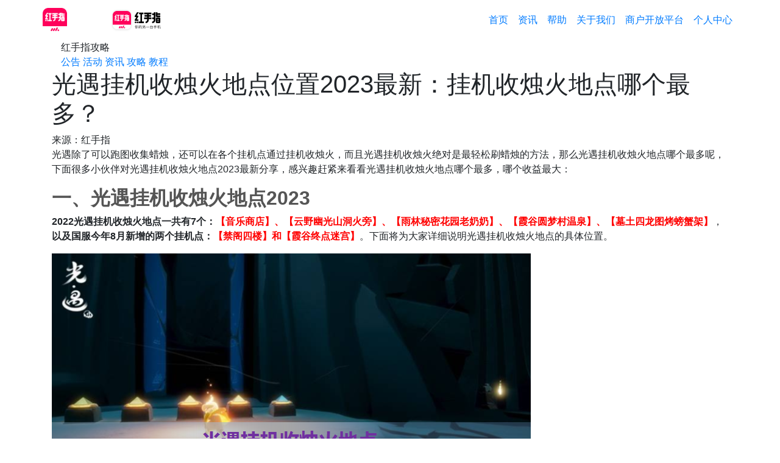

--- FILE ---
content_type: text/html; charset=utf-8
request_url: https://www.gc.com.cn/game/guangyugjszhdd.htm
body_size: 35680
content:
<!DOCTYPE html>
<html>
    <head>
        <meta charset="UTF-8" />
        <meta http-equiv="X-UA-Compatible" content="IE=edge" />
        <meta name="viewport"
              content="width=device-width, initial-scale=1, shrink-to-fit=no, user-scalable=no"/>
        <meta baidu-gxt-verify-token="ee65829ff49b8bd473279900278508c5" />
        <meta name="baidu-site-verification" content="pDfzruEmJX" />
        <meta name="chinaso-site-verification" content="0c45a42e29d7a923" />
        <meta name="keywords" content="光遇挂机收烛火地点,光遇挂机收烛火地点2022,光遇挂机收烛火位置,光遇挂机点哪个收益最大,光遇挂机点哪个最快,光遇挂机收烛火地点哪个最多" />
        <meta name="description"
              itemprop="description"
              content="光遇除了可以跑图收集蜡烛，还可以在各个挂机点通过挂机收烛火，而且光遇挂机收烛火绝对是最轻松刷蜡烛的方法，那么光遇挂机收烛火地点哪个最多呢，下面很多小伙伴对光遇挂机收烛火地点2023最新分享，感兴趣赶紧来看看光遇挂机收烛火地点哪个最多，哪个收益最大："/>
<meta http-equiv="Content-Security-Policy"
      content="upgrade-insecure-requests"/>        <meta itemprop="image"
              content="https://www.gc.com.cn/media/images/redfinger-white-bg.png"/>
        <title>
                光遇挂机收烛火地点位置2023:挂机点哪个收益最大?挂机点哪个最快最多?-红手指云手机官网
        </title>
        <meta name="renderer" content="webkit" />
        <meta name="applicable-device" content="pc" />
        <meta http-equiv="Cache-Control" content="no-transform" />
        <meta http-equiv="Cache-Control" content="no-siteapp" />
        <meta property="og:type" content="video/website/article/news" />
        <meta property="og:title" content="光遇挂机收烛火地点位置2023:挂机点哪个收益最大?挂机点哪个最快最多?-红手指云手机官网" />
        <meta property="og:description" content="光遇除了可以跑图收集蜡烛，还可以在各个挂机点通过挂机收烛火，而且光遇挂机收烛火绝对是最轻松刷蜡烛的方法，那么光遇挂机收烛火地点哪个最多呢，下面很多小伙伴对光遇挂机收烛火地点2023最新分享，感兴趣赶紧来看看光遇挂机收烛火地点哪个最多，哪个收益最大：" />
        <meta property="og:image"
              content="/media/images/upload/thumbnail/2022-09/guangyugjshouzhuhuodidian.png"/>
        <meta property="og:url" content="/game/guangyugjszhdd.htm"/>
        <link rel="shortcut icon" href="/assets/img/favicon.ico" />
        <link rel="icon" sizes="32x32" href="/assets/img/favicon-32.ico" type="image/png">
        <link rel="stylesheet" href="/assets/css/bootstrap.min.css" />
        <link rel="stylesheet" href="/assets/css/next.css?_=1767942326022" />
    </head>
    <body>
    <nav class="navbar navbar-expand-md sticky-top navbar-redfinger">
        <div class="container px-0">
            <a class="navbar-brand" href="/">
                <img src="/assets/img/nav_logo.png"
                     height="40"
                     width="auto"
                     alt="redfinger logo" class="action"/>
                <img class="initial" height="40" width="auto" src="/media/images/logo.png">
            </a>
            <div class="toggler-btns">
                <a href="https://www.gc.com.cn/download/android.html"
                   class="d-block d-md-none download-link">下载APP</a>
                <button class="navbar-toggler"
                        type="button"
                        data-toggle="collapse"
                        data-target="#navbar-content"
                        aria-controls="navbar-content"
                        aria-expanded="false"
                        aria-label="展开导航栏">
                    <svg xmlns="http://www.w3.org/2000/svg"
                         width="16"
                         height="16"
                         fill="currentColor"
                         class="navbar-toggler-icon"
                         viewBox="0 0 16 16">
                        <path fill-rule="evenodd"
                        d="M2.5 12a.5.5 0 0 1 .5-.5h10a.5.5 0 0 1 0 1H3a.5.5 0 0 1-.5-.5zm0-4a.5.5 0 0 1 .5-.5h10a.5.5 0 0 1 0 1H3a.5.5 0 0 1-.5-.5zm0-4a.5.5 0 0 1 .5-.5h10a.5.5 0 0 1 0 1H3a.5.5 0 0 1-.5-.5z" />
                    </svg>
                </button>
            </div>
            <div class="collapse navbar-collapse" id="navbar-content">
                <ul class="navbar-nav ml-auto">
                    <li class="nav-item ">
                        <a class="nav-link" href="/">首页</a>
                    </li>
                    
                    <li class="nav-item active">
                        <a class="nav-link" href="/news/">资讯</a>
                    </li>
                    <li class="nav-item ">
                        <a class="nav-link" href="/help/">帮助</a>
                    </li>
                    <li class="nav-item ">
                        <a class="nav-link" href="/support/about.htm">关于我们</a>
                    </li>
                    <li class="nav-item ">
                        <a class="nav-link" href="/devel/cps.htm">商户开放平台</a>
                    </li>
                    <li class="nav-item ">
                        <a class="nav-link" href="/reset-passwd.htm">个人中心</a>
                    </li>
                </ul>
            </div>
        </div>
    </nav>
    <div id="content" class="container">
<div class="container category-header d-none d-md-block">
   <div class="category-list-header">
      <div class="name d-none d-md-block">红手指攻略</div>
      <div class="categories">
         <a             href="/bulletin/">公告</a>
         <a             href="/event/">活动</a>
         <a             href="/news/">资讯</a>
         <a  class="active"            href="/game/">攻略</a>
         <a             href="/tutorial/">教程</a>
      </div>
   </div>
</div>
<div class="container d-none d-md-block">
</div>
        <div class="posts-content"
             id="posts-content"
             category-id="15">
            <article>
                <div class="banner-slot" slot-name="article_top"></div>
                <h1>光遇挂机收烛火地点位置2023最新：挂机收烛火地点哪个最多？</h1>
                <div class="meta">来源：红手指</div>
                <p>光遇除了可以跑图收集蜡烛，还可以在各个挂机点通过挂机收烛火，而且光遇挂机收烛火绝对是最轻松刷蜡烛的方法，那么光遇挂机收烛火地点哪个最多呢，下面很多小伙伴对光遇挂机收烛火地点2023最新分享，感兴趣赶紧来看看光遇挂机收烛火地点哪个最多，哪个收益最大：</p><h2 style="color: rgb(85, 85, 85);"><span style="font-weight: 700;">一、光遇挂机收烛火地点2023</span></h2><p><strong>2022光遇挂机收烛火地点一共有7个：<span style="color:#ff0000">【音乐商店】、【云野幽光山洞火旁】、【雨林秘密花园老奶奶】、【霞谷圆梦村温泉】、【墓土四龙图烤螃蟹架】</span></strong>，<strong>以及国服今年8月新增的两个挂机点：<span style="color:#ff0000">【禁阁四楼】和【霞谷终点迷宫】</span></strong>。下面将为大家详细说明光遇挂机收烛火地点的具体位置。</p><p><img src="/media/images/upload/2022/09/guangyugjshouzhuhuodidian.png" title="光遇挂机收烛火地点"/></p><h3><span style="color: rgb(255, 0, 0); background-color: rgb(141, 179, 226);"><strong>1.【<span style="font-weight: 700; color: rgb(255, 0, 0);">音乐商店</span>】</strong></span></h3><p>进入霞谷地图，向右边飞进入圆梦村，从圆梦村向右飞到圆梦村剧场，从圆梦村剧场向左飞到达音乐大厅，在音乐大厅剧团团长和幕后工作人员的桌子上或者桌子周围就可以挂机获得烛火了。推荐大家使用红手指，支持光遇息屏挂机收烛火，一键云端挂机光遇，7*24小时离线云端持续运行光遇手游，断网关机也能挂机收烛火，稳定、高效、方便！</p><p><span style="color:#c00000"><strong>建议大家在跑图前去挂机，这个从第一档开始，半个小时就可以达到上限了。如果你跑完图再去挂机，到了后面几档，拿的烛火超级慢。</strong></span>而且这里还不需要带火盆，直接站着收烛火就可以了。</p><p><img src="/media/images/upload/2022/09/image-vssu_ygh.png" title="光遇挂机收烛火地点全部位置2022-音乐商店"/></p><h3><span style="color: rgb(255, 0, 0); background-color: rgb(141, 179, 226);"><strong>2.【云野幽光山洞篝火旁<span style="font-weight: 700; color: rgb(255, 0, 0);">】</span></strong></span></h3><p>从云野大厅下去，进入左侧的隐藏图，进隐藏图后往右上方飞，穿过狭长的洞口就可以找到一堆篝火，这堆篝火全天都会掉落烛火，是挂机最佳选择。</p><p><img src="/media/images/upload/2022/09/image-xkbdqr4w.png" title="光遇挂机收烛火地点全部位置2022-云野幽光山洞挂机点"/></p><h3><span style="background-color: rgb(141, 179, 226);"><strong style=""><span style="color:#ff0000">3.【<span style="font-family: arial; white-space: pre-wrap;">雨林秘密花园老奶奶<span style="font-weight: 700;">】</span></span></span></strong></span></h3><p>在归属奶奶的书屋里面，归属奶奶她会定时发放烛火，我们将她放出的团子点燃，然后就能获得烛火了。(发放时间：八点/十点/十二点/十六点/十八点/二十点，每次半小时)。</p><p><img src="/media/images/upload/2022/09/image-kc_smm2m.png" title="光遇挂机收烛火地点全部位置2022-雨林秘密花园老奶奶挂机点"/></p><h3><span style="color: rgb(255, 0, 0); background-color: rgb(141, 179, 226);"><strong>4.【霞谷圆梦村温泉旁<span style="font-weight: 700; color: rgb(255, 0, 0);">】</span></strong></span></h3><p>进入霞谷大厅后走右后方的山洞，一路下滑就可以抵达圆梦村，在圆梦村山顶的温泉这里，全天都会飘落雪花一样的烛火，但是比较分散。</p><p><img src="/media/images/upload/2022/09/image-ym_0src5.png" title="光遇挂机收烛火地点全部位置2022-霞谷圆梦村温泉旁挂机点"/></p><h3><span style="color: rgb(255, 0, 0); background-color: rgb(141, 179, 226);"><strong>5.【<span style="font-family: arial; white-space: pre-wrap;">墓土四龙图烤螃蟹旁架</span><span style="font-weight: 700; color: rgb(255, 0, 0);">】</span></strong></span></h3><p>在四龙图的烤螃蟹架子这里，同样全天都会落下烛火，但是路程太远了，而且要小心避开周围的冥龙，个人不太推荐在此处挂机。</p><p><img src="/media/images/upload/2022/09/image-ctcqvcsi.png" title="光遇挂机收烛火地点全部位置2022-墓土四龙图烤螃蟹架挂机点"/></p><h3><span style="color:#ff0000;background-color: rgb(141, 179, 226);"><strong>6.【禁阁四楼】</strong></span></h3><p>禁阁四楼破损亭子左侧平台，全天都会落下烛火，没有收集满每日挂机上限的可以去此处挂机。</p><p><img src="/media/images/upload/2022/10/image-km87ukbr.png" _src="/media/images/upload/2022/10/image-km87ukbr.png"/></p><h3><span style="color:#ff0000;background-color: rgb(141, 179, 226);"><strong>7.【霞谷终点迷宫】</strong></span></h3><p><img src="/media/images/upload/2022/10/image-2r45lnqo.png" _src="/media/images/upload/2022/10/image-2r45lnqo.png"/></p><h2><strong style="background-color: rgb(141, 179, 226);">二、光遇挂机收烛火地点哪个最多？</strong></h2><p>单独来说每个挂机点的挂机烛火上线都是1000点，但是很多挂机点的上限是共享的，8月国服挂机烛火上限做了调整，雨林老奶奶的烛火上限变成了独享，其他的挂机点上限共享，这意味着，雨林食堂的烛火上限是1000点，音乐大厅和其他挂机点烛火上限也是1000点。你可以先在雨林食堂挂机，然后再去其他挂机点挂机收烛火，首推音乐大厅，以后这两个地方挂机的烛火，互相不干涉。双倍挂机，双倍快乐。&nbsp;</p><p>但是烛火有边际效应，你拿到的蜡烛越多，合成蜡烛所需的烛火也就越多。当你把雨林食堂当成首发站的时候，挂机上限可收获10根蜡烛，之后再去音乐大厅挂机，把上限用完，可以拿到5.5根蜡烛，合计15.5根蜡烛，这是纯挂机的蜡烛收益；之后再跑霞谷2个赛道，也基本上可以挂机完成，最后再收一下终点蜡烛，轻轻松松拿到18根蜡烛。</p><h2><span style="background-color: rgb(141, 179, 226);"><strong>三、光遇怎么挂机收烛火最快？</strong></span></h2><p>大家都知道光遇挂机收烛火需要一直亮屏，才能持续保持光遇挂机刷蜡烛，这样对于手机损伤非常大，而且很妨碍我们干别的，这里再为大家推荐一款可以<span style="color:#c00000"><strong>支持光遇离线挂机，24小时挂机刷蜡烛的云挂机软件</strong></span>-<a href="https://www.gc.com.cn/" target="_blank" title="红手指云手机"><strong>红手指云手机</strong></a><span style="color:#c00000"><strong>，一键全能云端挂机，7*24小时持续支持光遇挂机刷蜡烛刷爱心，手机离线、断网、关机都能让光遇游戏云端持续挂机，无论吃饭睡觉、逛街看电影、看剧刷视频，都能轻松挂机兼顾游戏，事半功倍刷资源。</strong></span></p><p>光遇挂机无限收烛火教程：</p><p>1.点击下面的“立即下载”按钮--下载安装红手指--注册登录-添加一台云手机--进入云手机内应用市场--</p><p>2.搜索下载光遇手游--打开登录光遇--进入挂机收烛火位置--设置挂机状态，就能开启云挂机刷蜡烛模式啦！</p><p>3.即使关闭红手指客户端，退出后台进程，设置手机离线、断网、关机，也能7*24小时支持光遇挂机刷蜡烛！</p><p>赶紧下载吧，入股不亏哦！详细教程参考：<a href="https://www.gc.com.cn/tutorial/guangyu.htm" target="_blank" title="光遇怎么挂" style="background-color: rgb(255, 255, 255);">光遇怎么挂机？光遇挂机软件24小时不掉线教程</a></p><p><br/></p><p>关于光遇挂机收烛火地点位置2023推荐的全部内容就分享到这里啦，还不知道光遇挂机收烛火地点哪个最多的玩家，希望能对你们有所帮助，其他关于光遇的相关攻略，欢迎关注<a href="https://www.gc.com.cn/" target="_blank" title="红手指官网" style="background-color: rgb(255, 255, 255);">红手指官网</a>。</p><table border="1" width="100%" cellspacing="0" cellpadding="2" class=".post_g" style="background-color: rgb(255, 255, 255); color: rgb(51, 51, 51); table-layout: fixed; border-color: blanchedalmond;"><tbody><tr style="background: rgb(185, 50, 0); color: rgb(255, 255, 255);"><td width="50%" colspan="2" style="padding: 0px; text-indent: 50px; font-weight: bold;">操作教程</td></tr><tr style="background: rgba(255, 123, 22, 0.15);"><td width="50%" style="padding-left: 51.7656px;"><a href="https://www.gc.com.cn/tutorial/guangyu-pc.htm" target="_blank" title="光遇电脑版怎么下载安装"><span style="color: rgb(0, 112, 192);">光遇电脑版pc端下载安装/无限挂机教程</span></a></td><td width="50%" style="padding-left: 51.7656px;"><a href="https://www.gc.com.cn/tutorial/gyyyx2022561537.htm" target="_blank" title="光遇云游戏"><span style="color: rgb(0, 112, 192);">光遇云游戏在哪里玩？光遇云游戏下载安装</span></a></td></tr></tbody></table><table border="1" width="100%" cellspacing="0" cellpadding="2" class=".post_g" style="background-color: rgb(255, 255, 255); color: rgb(51, 51, 51); table-layout: fixed; border-color: blanchedalmond;"><tbody><tr style="background: rgb(185, 50, 0); color: rgb(255, 255, 255);"><td width="50%" colspan="2" style="padding: 0px;  text-indent: 50px; font-weight: bold;">热门攻略</td></tr><tr style="background: rgba(255, 123, 22, 0.15);"><td width="50%" style="padding-left: 51.7656px;"><a href="https://www.gc.com.cn/game/gyxjrawz.htm" target="_blank" title="光遇小金人全部位置"><span style="color: rgb(0, 112, 192);">光遇小金人全部位置</span></a></td><td width="50%" style="padding-left: 51.7656px;"><a href="https://www.gc.com.cn/game/gyuzmhoaltlh.htm" target="_blank" title="光遇怎么获得大量爱心"><span style="color: rgb(0, 112, 192);">光遇怎么获得大量爱心</span></a></td></tr><tr><td width="50%" style="padding-left: 51.7656px;"><a href="https://www.gc.com.cn/game/gyuzkbudfshna.htm" target="_blank" title="sky光遇最恐怖的地方"><span style="color: rgb(0, 112, 192);">sky光遇最恐怖的地方</span></a></td><td width="50%" style="padding-left: 51.7656px;"><a href="https://www.gc.com.cn/game/guangyuytzdnndslz.htm" target="_blank" title="光遇一天最多能拿多少蜡烛"><span style="color: rgb(0, 112, 192);">光遇一天最多能拿多少蜡烛</span></a></td></tr><tr style="background: rgba(255, 123, 22, 0.15);"><td width="50%" style="padding-left: 51.7656px;"><a href="https://www.gc.com.cn/game/guangyuslz.htm" target="_blank" title="光遇刷蜡烛"><span style="color: rgb(0, 112, 192);">光遇怎么无限刷蜡烛</span></a></td><td width="50%" style="padding-left: 51.7656px;"><a href="https://www.gc.com.cn/game/guangyuzmgjbdx.htm" target="_blank" title="光遇挂机怎么不掉线"><span style="color: rgb(0, 112, 192);">光遇挂机怎么不掉线</span></a></td></tr></tbody></table>
            </article>
            <div class="banner-slot" slot-name="article_bottom"></div>
                <div class="main-tag-list">
                    <div class="block-head">
                        <div class="title">
                            <span>蜡烛挂机点</span>
                        </div>
                                <a class="more" href="/game/guangyu-lazhu/">更多</a>
                    </div>
                    <div class="main-tag-item-list">
                        <div class="main-tag-item d-block">
                            <div class="main-tag-card style_2">
                                    <a href="https://www.gc.com.cn/game/guangyuzyyts50glz.htm">
                                        <div class="cover">
                                            
                                                <img src="/media/images/upload/tag/keywords/2022-09/guangyuzenyangyts50glz.png" class="img-fluid"/>
                                        </div>
                                        <span>一天刷50根蜡烛</span>
                                    </a>
                                    <a href="https://www.gc.com.cn/game/guangyuytzdnndslz.htm">
                                        <div class="cover">
                                            
                                                <img src="/media/images/upload/tag/keywords/2022-09/gaungyuyitianzdnndslz.png" class="img-fluid"/>
                                        </div>
                                        <span>一天最多能拿多少蜡烛</span>
                                    </a>
                                    <a href="https://www.gc.com.cn/game/guangyugjngsyzd.htm">
                                        <div class="cover">
                                            
                                                <img src="/media/images/upload/tag/keywords/2022-09/guangyugjdngsydz.png" class="img-fluid"/>
                                        </div>
                                        <span>挂机点哪个收益最大</span>
                                    </a>
                                    <a href="https://www.gc.com.cn/game/guangyugjszhdd.htm">
                                        <div class="cover">
                                            
                                                <img src="/media/images/upload/tag/keywords/2022-09/guangyugjshouzhuhuodidian.png" class="img-fluid"/>
                                        </div>
                                        <span>挂机收烛火地点</span>
                                    </a>
                                    <a href="https://www.gc.com.cn/game/guangyuzmfjszh.htm">
                                        <div class="cover">
                                            
                                                <img src="/media/images/upload/thumbnail/2022-10/guangyuzmgjszh.png" class="img-fluid"/>
                                        </div>
                                        <span>怎么挂机收烛火</span>
                                    </a>
                                    <a href="https://www.gc.com.cn/game/guangyulylzzmhd.htm">
                                        <div class="cover">
                                            
                                                <img src="/media/images/upload/tag/keywords/2022-09/guangyulylz.png" class="img-fluid"/>
                                        </div>
                                        <span>留影蜡烛什么用</span>
                                    </a>
                                    <a href="https://www.gc.com.cn/game/guangyujjlz.htm">
                                        <div class="cover">
                                            
                                                <img src="/media/images/upload/tag/keywords/2022-09/guangyujjielazhuzmhd.png" class="img-fluid"/>
                                        </div>
                                        <span>季节蜡烛怎么获得</span>
                                    </a>
                                    <a href="https://www.gc.com.cn/game/guangyuhlzysmy.htm">
                                        <div class="cover">
                                            
                                                <img src="/media/images/upload/tag/keywords/2022-09/guangyuhlzysmy_0vdbNC9.png" class="img-fluid"/>
                                        </div>
                                        <span>黄蜡烛用来干嘛的</span>
                                    </a>
                                    <a href="https://www.gc.com.cn/game/guangyuhlzysmy.htm">
                                        <div class="cover">
                                            
                                                <img src="/media/images/upload/tag/keywords/2022-09/guangyuhlzysmy.png" class="img-fluid"/>
                                        </div>
                                        <span>红蜡烛有什么用</span>
                                    </a>
                                    <a href="https://www.gc.com.cn/game/guangyuslz.htm">
                                        <div class="cover">
                                            
                                                <img src="/media/images/upload/tag/keywords/2022-09/guangyushualazhu.png" class="img-fluid"/>
                                        </div>
                                        <span>挂机怎么刷蜡烛</span>
                                    </a>
                                    <a href="https://www.gc.com.cn/game/guangyugjszhysxm.htm">
                                        <div class="cover">
                                            
                                                <img src="/media/images/upload/tag/keywords/2022-09/guangyugjszhysxm.png" class="img-fluid"/>
                                        </div>
                                        <span>挂机收烛火上限</span>
                                    </a>
                                <i></i><i></i><i></i><i></i><i></i><i></i><i></i>
                            </div>
                        </div>
                    </div>
                </div>
                <div class="related-posts">
                    <div class="block-head">
                        <div class="title">
                            <span>相关阅读</span>
                        </div>
                            <a href="/game/skygy/"
                               id="posts-game-more-url"
                               class="more">更多</a>
                    </div>
                    <div class="posts">
                            <div>
                                <a href="/game/guagnyulznqsj.htm">光遇六周年庆攻略全解析：六周年庆代币获取路径&amp;物品兑换图</a>
                            </div>
                            <div>
                                <a href="/game/guagnyuxwzjxzhg.htm">光遇4月8日小王子季6位先祖集体复刻&amp;兑换物品省钱、搭配推荐攻略</a>
                            </div>
                            <div>
                                <a href="/news/guangyuxwzld.htm">光遇春日活动攻略：《小王子》联动再访&amp;花憩节活动与物品兑换攻略爆料！</a>
                            </div>
                            <div>
                                <a href="/game/guangyudlz021523.htm">光遇2月15日大蜡烛位置在哪？2023.2.15光遇大蜡烛位置分布一览</a>
                            </div>
                            <div>
                                <a href="/game/guangyujjlz021523.htm">光遇2月15日季节蜡烛位置分布一览2023</a>
                            </div>
                            <div>
                                <a href="/game/guangyumrrw021523.htm">光遇2月15日每日任务怎么完成？2023.2.15光遇每日任务攻略</a>
                            </div>
                            <div>
                                <a href="/game/guangyudlz021423.htm">光遇2月14日大蜡烛位置在哪？2023.2.14光遇大蜡烛位置分布一览</a>
                            </div>
                            <div>
                                <a href="/game/guangyujjlz021423.htm">光遇2月14日季节蜡烛位置分布一览2023</a>
                            </div>
                            <div>
                                <a href="/game/guangyumrrw021423.htm">光遇2月14日每日任务怎么完成？2023.2.14光遇每日任务攻略</a>
                            </div>
                            <div>
                                <a href="/game/guangyudlz021323.htm">光遇2月13日季节蜡烛位置分布一览2023</a>
                            </div>
                            <div>
                                <a href="/game/guangyumrrw021323.htm">光遇2月13日每日任务怎么完成？2023.2.13光遇每日任务攻略</a>
                            </div>
                            <div>
                                <a href="/game/guangyudlz021023.htm">光遇2月10日大蜡烛位置在哪？2023.2.10光遇大蜡烛位置分布一览</a>
                            </div>
                    </div>
                </div>
        </div>
    </div>
<footer class="mt-2" id="footer">
    <div class="container">
        <div class="row">
            <div class="col-12 col-sm-8 details flex-column flex-sm-row">
                <img src="/assets/img/redfinger2.png" class="logo" />
                <div class="mt-4 mt-sm-0 position-relative">
                    <div class="links mb-3 mb-sm-0">
<a target="_blank" href="https://www.gc.com.cn/support/about.htm">关于我们</a><a target="_blank" href="https://www.gc.com.cn/help/">使用帮助</a><a target="_blank" href="https://www.gc.com.cn/event/">活动</a><a target="_blank" href="https://www.gc.com.cn/news/">资讯</a><a target="_blank" href="https://www.gc.com.cn/tutorial/">教程</a><a target="_blank" href="https://www.gc.com.cn/game/">攻略</a><a target="_blank" href="https://www.gc.com.cn/sitemap.xml">网站地图</a><a target="_blank" href="/">首页</a>                    </div>
                    <div class="copyright">湖南微算互联信息技术有限公司 Copyright © 2013 - 2026 Redfinger . All Rights Reserved</div>
                    <div class="icp">
                        <a class="item" href="https://beian.miit.gov.cn/" rel="nofollow">
                            <img src="/media/images/beian.png"/>
                            湘ICP备15006053号-1
                        </a>
                        <a class="item"
                            href="http://www.beian.gov.cn/portal/registerSystemInfo?recordcode=43010302001592"
                            rel="nofollow"
                        >
                            <img src="/media/images/beian (1).png"/>
                            湘公网安备43010302001592号
                        </a>
                        <a class="item"
                           href="https://tsm.miit.gov.cn/dxxzsp/xkz/xkzgl/resource/qiyesearch.jsp?num=湘B2-20200027&type=xuke"
                           rel="nofollow">
                            增值电信业务经营许可证：湘B2-20200027
                        </a>
                    </div>

                    <div class="icp">
                        <span class="item">应用名称：红手指云手机</span>
                        <span class="item">版本号  2.3.127</span>
                        <span class="item">开发者信息：湖南微算互联信息技术有限公司</span>
                        <a class="item"
                            href="http://hongshouzhi.baidu.com/yyqx.html"
                            target="_blank"
                            rel="nofollow">权限详情</a>
                        <a class="item"
                            href="http://hongshouzhi.baidu.com/ysxy.html"
                            target="_blank"
                            rel="nofollow">隐私协议</a>
                        <span class="item">APP功能简介：红手指云手机,你的另一台虚拟手机!智能在线的手游神器。</span>
                        <a class="item" href="https://beian.miit.gov.cn/" rel="nofollow">APP备案号：湘ICP备15006053号-21A</a>
                        <span class="item">年龄分级：18+</span>
                    </div>
                </div>
            </div>
            <div class="col-12 col-sm-4 social-links mt-4 mt-sm-0">
                <span class="item">
                    <div class="popover-content">
                        <img src="/media/images/ma (1).jpg" class="social-qr-img"/>
                        <p class="text-center">微信公众号</p>
                    </div>
                    <img class="icon" src="/media/images/img (18).png" />
                </span>
                <a class="item"
                   target="_blank"
                   href="https://weibo.com/p/1006065887048636/home?profile_ftype=1&is_all=1#_0">
                    <div class="popover-content">
                        <img src="/media/images/weibo_qr.jpg" class="social-qr-img"/>
                        <p class="text-center">新浪微博</p>
                    </div>
                    <img class="icon" src="/media/images/img (17).png" />
                </a>
                <a class="item" href="https://tieba.baidu.com/f?kw=红手指" target="_blank">
                    <div class="popover-content">点击跳转到贴吧</div>
                    <img class="icon" src="/media/images/img (19).png" />
                </a>
                <span class="item">
                    <div class="popover-content">QQ群：576708308</div>
                    <img class="icon" src="/media/images/img (14).png" />
                </span>
            </div>
        </div>
        <a class="certification d-flex justify-content-center mt-4"
           target="_blank"
           href="https://v.yunaq.com/certificate?domain=www.gc.com.cn&from=label&code=90030"
           rel="nofollow">
            <img src="/assets/img/yaq_certificate.png"/>
        </a>
    </div>
    <script>
        // 手机端联系大客户
        function showMManagerBox(event) {
            if (event) {
                event.stopImmediatePropagation();
                event.preventDefault();
            }
            const box = document.querySelector('.m-manager-box');
            if (box) {
                box.style.display = 'block';
                box.addEventListener('click', function(e) {
                    e.stopPropagation();
                });
            }
            return false;
        }
        
        function closeMManagerBox(event) {
            if (event) {
                event.stopImmediatePropagation();
                event.preventDefault();
            }
            const box = document.querySelector('.m-manager-box');
            if (box) box.style.display = 'none';
            return false;
        }
    </script>
</footer>
        <div id="fixed-box">
            <div id="fixed-chat-box">
                <img class="icon" src="/media/images/kefu (4).png"/>
                <div class="btns">
                    <div onclick="redfingerWeb.showLiveChat()">
                        <img src="/media/images/kefu (1).png"/>
                        在线咨询
                    </div>
                    <div onclick="redfingerWeb.showLeaveMsg()">
                        <img src="/media/images/kefu (3).png"/>
                        留言信箱
                    </div>
                </div>
            </div>
        </div>
        <script src="/assets/js/jquery.min.js"></script>
        <script src="/assets/js/bootstrap.bundle.min.js"></script>
        <script src="/assets/js/qrcode.min.js"></script>
    <!--百度统计-->
    <script>
    var _hmt = _hmt || [];
    (function () {
        var hm = document.createElement("script");
        hm.src = "https://hm.baidu.com/hm.js?c7c7e951fb0de6ec92b847bee7dce5d3";
        var s = document.getElementsByTagName("script")[0];
        s.parentNode.insertBefore(hm, s);
    })();
    </script>
    <!--自动收录-->
    <script>
    (function () {
        var el = document.createElement("script");
        el.src =
            "https://lf1-cdn-tos.bytegoofy.com/goofy/ttzz/push.js?821e02067c34b43f433bede9d3d8c5cdf5b74c6b63cc8c01e9ff6284c564f2da3d72cd14f8a76432df3935ab77ec54f830517b3cb210f7fd334f50ccb772134a";
        el.id = "ttzz";
        var s = document.getElementsByTagName("script")[0];
        s.parentNode.insertBefore(el, s);
    })(window);
    </script>
    <script>
    (function () {
        var bp = document.createElement("script");
        var curProtocol = window.location.protocol.split(":")[0];
        if (curProtocol === "https") {
            bp.src = "https://zz.bdstatic.com/linksubmit/push.js";
        } else {
            bp.src = "http://push.zhanzhang.baidu.com/push.js";
        }
        var s = document.getElementsByTagName("script")[0];
        s.parentNode.insertBefore(bp, s);
    })();
    </script>
        <script src="/assets/dist/redfinger.min.js?_=1767942326022"></script>
    <script>redfingerWeb.buildRedfingerCard()</script>
    </body>
</html>
